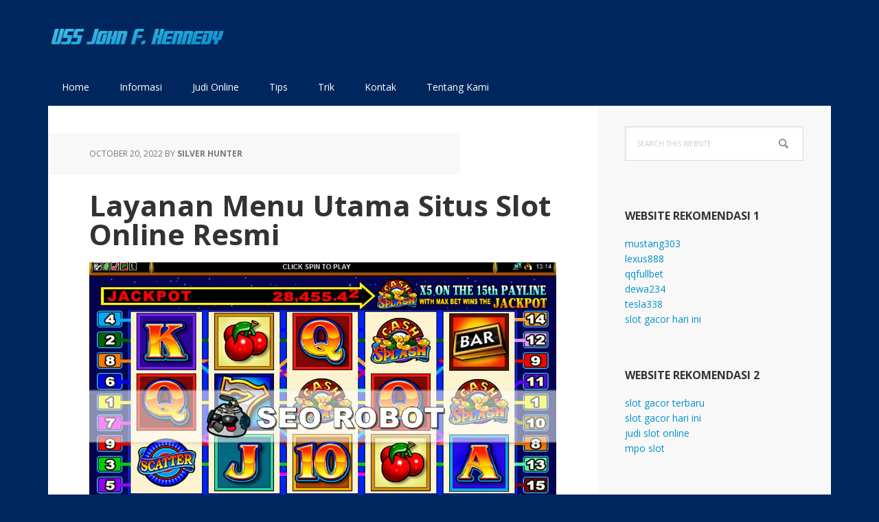

--- FILE ---
content_type: text/html; charset=UTF-8
request_url: https://www.ussjfk.org/layanan-menu-utama-situs-slot-online-resmi/
body_size: 11252
content:
<!DOCTYPE html>
<html lang="en-US">
<head >
<meta charset="UTF-8" />
<meta name="viewport" content="width=device-width, initial-scale=1" />
<title>Layanan Menu Utama Situs Slot Online Resmi</title>
<meta name='robots' content='max-image-preview:large' />

<!-- All In One SEO Pack Pro 3.7.0ob_start_detected [-1,-1] -->
<!-- Debug String: 2JMJ7L5RSW0YVB/VLWAYKK/YBWK -->
<script type="application/ld+json" class="aioseop-schema">{"@context":"https://schema.org","@graph":[{"@type":"Organization","@id":"https://www.ussjfk.org/#organization","url":"https://www.ussjfk.org/","name":"USSJFK","sameAs":[]},{"@type":"WebSite","@id":"https://www.ussjfk.org/#website","url":"https://www.ussjfk.org/","name":"USSJFK","publisher":{"@id":"https://www.ussjfk.org/#organization"}},{"@type":"WebPage","@id":"https://www.ussjfk.org/layanan-menu-utama-situs-slot-online-resmi/#webpage","url":"https://www.ussjfk.org/layanan-menu-utama-situs-slot-online-resmi/","inLanguage":"en-US","name":"Layanan Menu Utama Situs Slot Online Resmi","isPartOf":{"@id":"https://www.ussjfk.org/#website"},"breadcrumb":{"@id":"https://www.ussjfk.org/layanan-menu-utama-situs-slot-online-resmi/#breadcrumblist"},"datePublished":"2022-10-20T03:30:25+07:00","dateModified":"2025-07-20T12:11:08+07:00"},{"@type":"Article","@id":"https://www.ussjfk.org/layanan-menu-utama-situs-slot-online-resmi/#article","isPartOf":{"@id":"https://www.ussjfk.org/layanan-menu-utama-situs-slot-online-resmi/#webpage"},"author":{"@id":"https://www.ussjfk.org/author/seorobotx/#author"},"headline":"Layanan Menu Utama Situs Slot Online Resmi","datePublished":"2022-10-20T03:30:25+07:00","dateModified":"2025-07-20T12:11:08+07:00","commentCount":0,"mainEntityOfPage":{"@id":"https://www.ussjfk.org/layanan-menu-utama-situs-slot-online-resmi/#webpage"},"publisher":{"@id":"https://www.ussjfk.org/#organization"},"articleSection":"Blog, Informasi, Judi Online, Slots, Tips, Trik","image":{"@type":"ImageObject","@id":"https://www.ussjfk.org/layanan-menu-utama-situs-slot-online-resmi/#primaryimage","url":"https://www.ussjfk.org/wp-content/uploads/2022/10/31435363826_6db2488ae0_b.jpg"}},{"@type":"Person","@id":"https://www.ussjfk.org/author/seorobotx/#author","name":"Silver Hunter","sameAs":[],"image":{"@type":"ImageObject","@id":"https://www.ussjfk.org/#personlogo","url":"https://secure.gravatar.com/avatar/2e675386aedd0d4bbe784db9a6d2d2bd1588f883fc01e58d69197e63ffbb9819?s=96&d=mm&r=g","width":96,"height":96,"caption":"Silver Hunter"}},{"@type":"BreadcrumbList","@id":"https://www.ussjfk.org/layanan-menu-utama-situs-slot-online-resmi/#breadcrumblist","itemListElement":[{"@type":"ListItem","position":1,"item":{"@type":"WebPage","@id":"https://www.ussjfk.org/","url":"https://www.ussjfk.org/","name":"USSJFK"}},{"@type":"ListItem","position":2,"item":{"@type":"WebPage","@id":"https://www.ussjfk.org/layanan-menu-utama-situs-slot-online-resmi/","url":"https://www.ussjfk.org/layanan-menu-utama-situs-slot-online-resmi/","name":"Layanan Menu Utama Situs Slot Online Resmi"}}]}]}</script>
<link rel="canonical" href="https://www.ussjfk.org/layanan-menu-utama-situs-slot-online-resmi/" />
<!-- All In One SEO Pack Pro -->
<link rel='dns-prefetch' href='//fonts.googleapis.com' />
<link rel="alternate" type="application/rss+xml" title="USSJFK &raquo; Feed" href="https://www.ussjfk.org/feed/" />
<link rel="alternate" type="application/rss+xml" title="USSJFK &raquo; Comments Feed" href="https://www.ussjfk.org/comments/feed/" />
<link rel="alternate" type="application/rss+xml" title="USSJFK &raquo; Layanan Menu Utama Situs Slot Online Resmi Comments Feed" href="https://www.ussjfk.org/layanan-menu-utama-situs-slot-online-resmi/feed/" />
<link rel="alternate" title="oEmbed (JSON)" type="application/json+oembed" href="https://www.ussjfk.org/wp-json/oembed/1.0/embed?url=https%3A%2F%2Fwww.ussjfk.org%2Flayanan-menu-utama-situs-slot-online-resmi%2F" />
<link rel="alternate" title="oEmbed (XML)" type="text/xml+oembed" href="https://www.ussjfk.org/wp-json/oembed/1.0/embed?url=https%3A%2F%2Fwww.ussjfk.org%2Flayanan-menu-utama-situs-slot-online-resmi%2F&#038;format=xml" />
<style id='wp-img-auto-sizes-contain-inline-css' type='text/css'>
img:is([sizes=auto i],[sizes^="auto," i]){contain-intrinsic-size:3000px 1500px}
/*# sourceURL=wp-img-auto-sizes-contain-inline-css */
</style>
<link rel='stylesheet' id='executive-pro-css' href='https://www.ussjfk.org/wp-content/themes/executive-pro/style.css?ver=3.2.3' type='text/css' media='all' />
<style id='executive-pro-inline-css' type='text/css'>


		a,
		.entry-title a:focus,
		.entry-title a:hover,
		.footer-widgets .entry-title a:focus,
		.footer-widgets .entry-title a:hover,
		.menu-toggle,
		.nav-secondary .genesis-nav-menu .current-menu-item > a,
		.sub-menu-toggle {
			color: #0090cc;
		}

		@media only screen and ( max-width: 767px ) {
			.genesis-responsive-menu .genesis-nav-menu a:focus,
			.genesis-responsive-menu .genesis-nav-menu a:hover {
				color: #0090cc;
			}
		}

		

		button,
		input[type="button"],
		input[type="reset"],
		input[type="submit"],
		.after-entry .enews-widget input[type="submit"],
		.archive-pagination li a,
		.button,
		.content .entry-header .entry-meta .entry-comments-link,
		.entry-content .button,
		.genesis-nav-menu .current-menu-item > a,
		.sidebar .enews-widget input[type="submit"] {
			background-color: #0090cc;
			color: #ffffff;
		}

		.footer-widgets a,
		.footer-widgets .entry-title a:focus,
		.footer-widgets .entry-title a:hover {
			color: #0090cc;
		}

		.content .entry-header .entry-meta .entry-comments-link a,
		.content .entry-header .entry-meta .entry-comments-link a::before {
			color: #ffffff;
		}

		

		button:focus,
		button:hover,
		input:focus[type="button"],
		input:focus[type="reset"],
		input:focus[type="submit"],
		input:hover[type="button"],
		input:hover[type="reset"],
		input:hover[type="submit"],
		.archive-pagination li a:focus,
		.archive-pagination li a:hover,
		.archive-pagination li.active a,
		.button:focus,
		.button:hover,
		.entry-content .button:focus,
		.entry-content .button:hover,
		.menu-toggle:focus,
		.menu-toggle:hover,
		.sub-menu-toggle:focus,
		.sub-menu-toggle:hover {
			background-color: #0090cc;
			color: #ffffff;
		}

		
		.genesis-nav-menu a,
		.nav-secondary .genesis-nav-menu li.current-menu-item a:focus,
		.nav-secondary .genesis-nav-menu li.current-menu-item a:hover,
		.site-footer p,
		.site-footer a,
		.site-title a,
		.site-title a:focus,
		.site-title a:hover {
			color: #ffffff;
		}

		.nav-secondary .genesis-nav-menu a:focus,
		.nav-secondary .genesis-nav-menu a:hover,
		.nav-secondary .genesis-nav-menu li.current-menu-item > a,
		.nav-secondary .genesis-nav-menu li:focus,
		.nav-secondary .genesis-nav-menu li:hover {
			color: #cdcdcd;
		}

		
/*# sourceURL=executive-pro-inline-css */
</style>
<style id='wp-emoji-styles-inline-css' type='text/css'>

	img.wp-smiley, img.emoji {
		display: inline !important;
		border: none !important;
		box-shadow: none !important;
		height: 1em !important;
		width: 1em !important;
		margin: 0 0.07em !important;
		vertical-align: -0.1em !important;
		background: none !important;
		padding: 0 !important;
	}
/*# sourceURL=wp-emoji-styles-inline-css */
</style>
<style id='wp-block-library-inline-css' type='text/css'>
:root{--wp-block-synced-color:#7a00df;--wp-block-synced-color--rgb:122,0,223;--wp-bound-block-color:var(--wp-block-synced-color);--wp-editor-canvas-background:#ddd;--wp-admin-theme-color:#007cba;--wp-admin-theme-color--rgb:0,124,186;--wp-admin-theme-color-darker-10:#006ba1;--wp-admin-theme-color-darker-10--rgb:0,107,160.5;--wp-admin-theme-color-darker-20:#005a87;--wp-admin-theme-color-darker-20--rgb:0,90,135;--wp-admin-border-width-focus:2px}@media (min-resolution:192dpi){:root{--wp-admin-border-width-focus:1.5px}}.wp-element-button{cursor:pointer}:root .has-very-light-gray-background-color{background-color:#eee}:root .has-very-dark-gray-background-color{background-color:#313131}:root .has-very-light-gray-color{color:#eee}:root .has-very-dark-gray-color{color:#313131}:root .has-vivid-green-cyan-to-vivid-cyan-blue-gradient-background{background:linear-gradient(135deg,#00d084,#0693e3)}:root .has-purple-crush-gradient-background{background:linear-gradient(135deg,#34e2e4,#4721fb 50%,#ab1dfe)}:root .has-hazy-dawn-gradient-background{background:linear-gradient(135deg,#faaca8,#dad0ec)}:root .has-subdued-olive-gradient-background{background:linear-gradient(135deg,#fafae1,#67a671)}:root .has-atomic-cream-gradient-background{background:linear-gradient(135deg,#fdd79a,#004a59)}:root .has-nightshade-gradient-background{background:linear-gradient(135deg,#330968,#31cdcf)}:root .has-midnight-gradient-background{background:linear-gradient(135deg,#020381,#2874fc)}:root{--wp--preset--font-size--normal:16px;--wp--preset--font-size--huge:42px}.has-regular-font-size{font-size:1em}.has-larger-font-size{font-size:2.625em}.has-normal-font-size{font-size:var(--wp--preset--font-size--normal)}.has-huge-font-size{font-size:var(--wp--preset--font-size--huge)}.has-text-align-center{text-align:center}.has-text-align-left{text-align:left}.has-text-align-right{text-align:right}.has-fit-text{white-space:nowrap!important}#end-resizable-editor-section{display:none}.aligncenter{clear:both}.items-justified-left{justify-content:flex-start}.items-justified-center{justify-content:center}.items-justified-right{justify-content:flex-end}.items-justified-space-between{justify-content:space-between}.screen-reader-text{border:0;clip-path:inset(50%);height:1px;margin:-1px;overflow:hidden;padding:0;position:absolute;width:1px;word-wrap:normal!important}.screen-reader-text:focus{background-color:#ddd;clip-path:none;color:#444;display:block;font-size:1em;height:auto;left:5px;line-height:normal;padding:15px 23px 14px;text-decoration:none;top:5px;width:auto;z-index:100000}html :where(.has-border-color){border-style:solid}html :where([style*=border-top-color]){border-top-style:solid}html :where([style*=border-right-color]){border-right-style:solid}html :where([style*=border-bottom-color]){border-bottom-style:solid}html :where([style*=border-left-color]){border-left-style:solid}html :where([style*=border-width]){border-style:solid}html :where([style*=border-top-width]){border-top-style:solid}html :where([style*=border-right-width]){border-right-style:solid}html :where([style*=border-bottom-width]){border-bottom-style:solid}html :where([style*=border-left-width]){border-left-style:solid}html :where(img[class*=wp-image-]){height:auto;max-width:100%}:where(figure){margin:0 0 1em}html :where(.is-position-sticky){--wp-admin--admin-bar--position-offset:var(--wp-admin--admin-bar--height,0px)}@media screen and (max-width:600px){html :where(.is-position-sticky){--wp-admin--admin-bar--position-offset:0px}}

/*# sourceURL=wp-block-library-inline-css */
</style><style id='global-styles-inline-css' type='text/css'>
:root{--wp--preset--aspect-ratio--square: 1;--wp--preset--aspect-ratio--4-3: 4/3;--wp--preset--aspect-ratio--3-4: 3/4;--wp--preset--aspect-ratio--3-2: 3/2;--wp--preset--aspect-ratio--2-3: 2/3;--wp--preset--aspect-ratio--16-9: 16/9;--wp--preset--aspect-ratio--9-16: 9/16;--wp--preset--color--black: #000000;--wp--preset--color--cyan-bluish-gray: #abb8c3;--wp--preset--color--white: #ffffff;--wp--preset--color--pale-pink: #f78da7;--wp--preset--color--vivid-red: #cf2e2e;--wp--preset--color--luminous-vivid-orange: #ff6900;--wp--preset--color--luminous-vivid-amber: #fcb900;--wp--preset--color--light-green-cyan: #7bdcb5;--wp--preset--color--vivid-green-cyan: #00d084;--wp--preset--color--pale-cyan-blue: #8ed1fc;--wp--preset--color--vivid-cyan-blue: #0693e3;--wp--preset--color--vivid-purple: #9b51e0;--wp--preset--gradient--vivid-cyan-blue-to-vivid-purple: linear-gradient(135deg,rgb(6,147,227) 0%,rgb(155,81,224) 100%);--wp--preset--gradient--light-green-cyan-to-vivid-green-cyan: linear-gradient(135deg,rgb(122,220,180) 0%,rgb(0,208,130) 100%);--wp--preset--gradient--luminous-vivid-amber-to-luminous-vivid-orange: linear-gradient(135deg,rgb(252,185,0) 0%,rgb(255,105,0) 100%);--wp--preset--gradient--luminous-vivid-orange-to-vivid-red: linear-gradient(135deg,rgb(255,105,0) 0%,rgb(207,46,46) 100%);--wp--preset--gradient--very-light-gray-to-cyan-bluish-gray: linear-gradient(135deg,rgb(238,238,238) 0%,rgb(169,184,195) 100%);--wp--preset--gradient--cool-to-warm-spectrum: linear-gradient(135deg,rgb(74,234,220) 0%,rgb(151,120,209) 20%,rgb(207,42,186) 40%,rgb(238,44,130) 60%,rgb(251,105,98) 80%,rgb(254,248,76) 100%);--wp--preset--gradient--blush-light-purple: linear-gradient(135deg,rgb(255,206,236) 0%,rgb(152,150,240) 100%);--wp--preset--gradient--blush-bordeaux: linear-gradient(135deg,rgb(254,205,165) 0%,rgb(254,45,45) 50%,rgb(107,0,62) 100%);--wp--preset--gradient--luminous-dusk: linear-gradient(135deg,rgb(255,203,112) 0%,rgb(199,81,192) 50%,rgb(65,88,208) 100%);--wp--preset--gradient--pale-ocean: linear-gradient(135deg,rgb(255,245,203) 0%,rgb(182,227,212) 50%,rgb(51,167,181) 100%);--wp--preset--gradient--electric-grass: linear-gradient(135deg,rgb(202,248,128) 0%,rgb(113,206,126) 100%);--wp--preset--gradient--midnight: linear-gradient(135deg,rgb(2,3,129) 0%,rgb(40,116,252) 100%);--wp--preset--font-size--small: 13px;--wp--preset--font-size--medium: 20px;--wp--preset--font-size--large: 36px;--wp--preset--font-size--x-large: 42px;--wp--preset--spacing--20: 0.44rem;--wp--preset--spacing--30: 0.67rem;--wp--preset--spacing--40: 1rem;--wp--preset--spacing--50: 1.5rem;--wp--preset--spacing--60: 2.25rem;--wp--preset--spacing--70: 3.38rem;--wp--preset--spacing--80: 5.06rem;--wp--preset--shadow--natural: 6px 6px 9px rgba(0, 0, 0, 0.2);--wp--preset--shadow--deep: 12px 12px 50px rgba(0, 0, 0, 0.4);--wp--preset--shadow--sharp: 6px 6px 0px rgba(0, 0, 0, 0.2);--wp--preset--shadow--outlined: 6px 6px 0px -3px rgb(255, 255, 255), 6px 6px rgb(0, 0, 0);--wp--preset--shadow--crisp: 6px 6px 0px rgb(0, 0, 0);}:where(.is-layout-flex){gap: 0.5em;}:where(.is-layout-grid){gap: 0.5em;}body .is-layout-flex{display: flex;}.is-layout-flex{flex-wrap: wrap;align-items: center;}.is-layout-flex > :is(*, div){margin: 0;}body .is-layout-grid{display: grid;}.is-layout-grid > :is(*, div){margin: 0;}:where(.wp-block-columns.is-layout-flex){gap: 2em;}:where(.wp-block-columns.is-layout-grid){gap: 2em;}:where(.wp-block-post-template.is-layout-flex){gap: 1.25em;}:where(.wp-block-post-template.is-layout-grid){gap: 1.25em;}.has-black-color{color: var(--wp--preset--color--black) !important;}.has-cyan-bluish-gray-color{color: var(--wp--preset--color--cyan-bluish-gray) !important;}.has-white-color{color: var(--wp--preset--color--white) !important;}.has-pale-pink-color{color: var(--wp--preset--color--pale-pink) !important;}.has-vivid-red-color{color: var(--wp--preset--color--vivid-red) !important;}.has-luminous-vivid-orange-color{color: var(--wp--preset--color--luminous-vivid-orange) !important;}.has-luminous-vivid-amber-color{color: var(--wp--preset--color--luminous-vivid-amber) !important;}.has-light-green-cyan-color{color: var(--wp--preset--color--light-green-cyan) !important;}.has-vivid-green-cyan-color{color: var(--wp--preset--color--vivid-green-cyan) !important;}.has-pale-cyan-blue-color{color: var(--wp--preset--color--pale-cyan-blue) !important;}.has-vivid-cyan-blue-color{color: var(--wp--preset--color--vivid-cyan-blue) !important;}.has-vivid-purple-color{color: var(--wp--preset--color--vivid-purple) !important;}.has-black-background-color{background-color: var(--wp--preset--color--black) !important;}.has-cyan-bluish-gray-background-color{background-color: var(--wp--preset--color--cyan-bluish-gray) !important;}.has-white-background-color{background-color: var(--wp--preset--color--white) !important;}.has-pale-pink-background-color{background-color: var(--wp--preset--color--pale-pink) !important;}.has-vivid-red-background-color{background-color: var(--wp--preset--color--vivid-red) !important;}.has-luminous-vivid-orange-background-color{background-color: var(--wp--preset--color--luminous-vivid-orange) !important;}.has-luminous-vivid-amber-background-color{background-color: var(--wp--preset--color--luminous-vivid-amber) !important;}.has-light-green-cyan-background-color{background-color: var(--wp--preset--color--light-green-cyan) !important;}.has-vivid-green-cyan-background-color{background-color: var(--wp--preset--color--vivid-green-cyan) !important;}.has-pale-cyan-blue-background-color{background-color: var(--wp--preset--color--pale-cyan-blue) !important;}.has-vivid-cyan-blue-background-color{background-color: var(--wp--preset--color--vivid-cyan-blue) !important;}.has-vivid-purple-background-color{background-color: var(--wp--preset--color--vivid-purple) !important;}.has-black-border-color{border-color: var(--wp--preset--color--black) !important;}.has-cyan-bluish-gray-border-color{border-color: var(--wp--preset--color--cyan-bluish-gray) !important;}.has-white-border-color{border-color: var(--wp--preset--color--white) !important;}.has-pale-pink-border-color{border-color: var(--wp--preset--color--pale-pink) !important;}.has-vivid-red-border-color{border-color: var(--wp--preset--color--vivid-red) !important;}.has-luminous-vivid-orange-border-color{border-color: var(--wp--preset--color--luminous-vivid-orange) !important;}.has-luminous-vivid-amber-border-color{border-color: var(--wp--preset--color--luminous-vivid-amber) !important;}.has-light-green-cyan-border-color{border-color: var(--wp--preset--color--light-green-cyan) !important;}.has-vivid-green-cyan-border-color{border-color: var(--wp--preset--color--vivid-green-cyan) !important;}.has-pale-cyan-blue-border-color{border-color: var(--wp--preset--color--pale-cyan-blue) !important;}.has-vivid-cyan-blue-border-color{border-color: var(--wp--preset--color--vivid-cyan-blue) !important;}.has-vivid-purple-border-color{border-color: var(--wp--preset--color--vivid-purple) !important;}.has-vivid-cyan-blue-to-vivid-purple-gradient-background{background: var(--wp--preset--gradient--vivid-cyan-blue-to-vivid-purple) !important;}.has-light-green-cyan-to-vivid-green-cyan-gradient-background{background: var(--wp--preset--gradient--light-green-cyan-to-vivid-green-cyan) !important;}.has-luminous-vivid-amber-to-luminous-vivid-orange-gradient-background{background: var(--wp--preset--gradient--luminous-vivid-amber-to-luminous-vivid-orange) !important;}.has-luminous-vivid-orange-to-vivid-red-gradient-background{background: var(--wp--preset--gradient--luminous-vivid-orange-to-vivid-red) !important;}.has-very-light-gray-to-cyan-bluish-gray-gradient-background{background: var(--wp--preset--gradient--very-light-gray-to-cyan-bluish-gray) !important;}.has-cool-to-warm-spectrum-gradient-background{background: var(--wp--preset--gradient--cool-to-warm-spectrum) !important;}.has-blush-light-purple-gradient-background{background: var(--wp--preset--gradient--blush-light-purple) !important;}.has-blush-bordeaux-gradient-background{background: var(--wp--preset--gradient--blush-bordeaux) !important;}.has-luminous-dusk-gradient-background{background: var(--wp--preset--gradient--luminous-dusk) !important;}.has-pale-ocean-gradient-background{background: var(--wp--preset--gradient--pale-ocean) !important;}.has-electric-grass-gradient-background{background: var(--wp--preset--gradient--electric-grass) !important;}.has-midnight-gradient-background{background: var(--wp--preset--gradient--midnight) !important;}.has-small-font-size{font-size: var(--wp--preset--font-size--small) !important;}.has-medium-font-size{font-size: var(--wp--preset--font-size--medium) !important;}.has-large-font-size{font-size: var(--wp--preset--font-size--large) !important;}.has-x-large-font-size{font-size: var(--wp--preset--font-size--x-large) !important;}
/*# sourceURL=global-styles-inline-css */
</style>

<style id='classic-theme-styles-inline-css' type='text/css'>
/*! This file is auto-generated */
.wp-block-button__link{color:#fff;background-color:#32373c;border-radius:9999px;box-shadow:none;text-decoration:none;padding:calc(.667em + 2px) calc(1.333em + 2px);font-size:1.125em}.wp-block-file__button{background:#32373c;color:#fff;text-decoration:none}
/*# sourceURL=/wp-includes/css/classic-themes.min.css */
</style>
<link rel='stylesheet' id='contact-form-7-css' href='https://www.ussjfk.org/wp-content/plugins/contact-form-7/includes/css/styles.css?ver=6.1.4' type='text/css' media='all' />
<link rel='stylesheet' id='dashicons-css' href='https://www.ussjfk.org/wp-includes/css/dashicons.min.css?ver=6.9' type='text/css' media='all' />
<link rel='stylesheet' id='google-font-css' href='//fonts.googleapis.com/css?family=Open+Sans%3A400italic%2C700italic%2C400%2C700&#038;ver=3.2.3' type='text/css' media='all' />
<script type="text/javascript" src="https://www.ussjfk.org/wp-includes/js/jquery/jquery.min.js?ver=3.7.1" id="jquery-core-js"></script>
<script type="text/javascript" src="https://www.ussjfk.org/wp-includes/js/jquery/jquery-migrate.min.js?ver=3.4.1" id="jquery-migrate-js"></script>
<link rel="https://api.w.org/" href="https://www.ussjfk.org/wp-json/" /><link rel="alternate" title="JSON" type="application/json" href="https://www.ussjfk.org/wp-json/wp/v2/posts/239" /><link rel="EditURI" type="application/rsd+xml" title="RSD" href="https://www.ussjfk.org/xmlrpc.php?rsd" />
<link rel='shortlink' href='https://www.ussjfk.org/?p=239' />
<link rel="pingback" href="https://www.ussjfk.org/xmlrpc.php" />
<style type="text/css">.site-title a { background: url(https://www.ussjfk.org/wp-content/uploads/2024/11/cropped-ussjfk1-1.png) no-repeat !important; }</style>
<style type="text/css" id="custom-background-css">
body.custom-background { background-color: #00275d; }
</style>
	<link rel="icon" href="https://www.ussjfk.org/wp-content/uploads/2024/11/cropped-ussjfk-32x32.png" sizes="32x32" />
<link rel="icon" href="https://www.ussjfk.org/wp-content/uploads/2024/11/cropped-ussjfk-192x192.png" sizes="192x192" />
<link rel="apple-touch-icon" href="https://www.ussjfk.org/wp-content/uploads/2024/11/cropped-ussjfk-180x180.png" />
<meta name="msapplication-TileImage" content="https://www.ussjfk.org/wp-content/uploads/2024/11/cropped-ussjfk-270x270.png" />
</head>
<body class="wp-singular post-template-default single single-post postid-239 single-format-standard custom-background wp-theme-genesis wp-child-theme-executive-pro custom-header header-image header-full-width content-sidebar genesis-breadcrumbs-hidden genesis-footer-widgets-hidden" itemscope itemtype="https://schema.org/WebPage"><div class="site-container"><ul class="genesis-skip-link"><li><a href="#genesis-nav-primary" class="screen-reader-shortcut"> Skip to primary navigation</a></li><li><a href="#genesis-content" class="screen-reader-shortcut"> Skip to main content</a></li><li><a href="#genesis-sidebar-primary" class="screen-reader-shortcut"> Skip to primary sidebar</a></li></ul><header class="site-header" itemscope itemtype="https://schema.org/WPHeader"><div class="wrap"><div class="title-area"><p class="site-title" itemprop="headline"><a href="https://www.ussjfk.org/">USSJFK</a></p></div></div></header><nav class="nav-primary" aria-label="Main" itemscope itemtype="https://schema.org/SiteNavigationElement" id="genesis-nav-primary"><div class="wrap"><ul id="menu-1" class="menu genesis-nav-menu menu-primary js-superfish"><li id="menu-item-26" class="menu-item menu-item-type-custom menu-item-object-custom menu-item-home menu-item-26"><a href="https://www.ussjfk.org/" itemprop="url"><span itemprop="name">Home</span></a></li>
<li id="menu-item-32" class="menu-item menu-item-type-taxonomy menu-item-object-category current-post-ancestor current-menu-parent current-post-parent menu-item-32"><a href="https://www.ussjfk.org/category/informasi/" itemprop="url"><span itemprop="name">Informasi</span></a></li>
<li id="menu-item-33" class="menu-item menu-item-type-taxonomy menu-item-object-category current-post-ancestor current-menu-parent current-post-parent menu-item-has-children menu-item-33"><a href="https://www.ussjfk.org/category/judi-online/" itemprop="url"><span itemprop="name">Judi Online</span></a>
<ul class="sub-menu">
	<li id="menu-item-36" class="menu-item menu-item-type-taxonomy menu-item-object-category menu-item-36"><a href="https://www.ussjfk.org/category/sportsbook/" itemprop="url"><span itemprop="name">Sportsbook</span></a></li>
	<li id="menu-item-35" class="menu-item menu-item-type-taxonomy menu-item-object-category current-post-ancestor current-menu-parent current-post-parent menu-item-35"><a href="https://www.ussjfk.org/category/slots/" itemprop="url"><span itemprop="name">Slots</span></a></li>
	<li id="menu-item-31" class="menu-item menu-item-type-taxonomy menu-item-object-category menu-item-31"><a href="https://www.ussjfk.org/category/casino/" itemprop="url"><span itemprop="name">Casino</span></a></li>
	<li id="menu-item-34" class="menu-item menu-item-type-taxonomy menu-item-object-category menu-item-34"><a href="https://www.ussjfk.org/category/poker/" itemprop="url"><span itemprop="name">Poker</span></a></li>
</ul>
</li>
<li id="menu-item-417" class="menu-item menu-item-type-taxonomy menu-item-object-category current-post-ancestor current-menu-parent current-post-parent menu-item-417"><a href="https://www.ussjfk.org/category/tips/" itemprop="url"><span itemprop="name">Tips</span></a></li>
<li id="menu-item-418" class="menu-item menu-item-type-taxonomy menu-item-object-category current-post-ancestor current-menu-parent current-post-parent menu-item-418"><a href="https://www.ussjfk.org/category/trik/" itemprop="url"><span itemprop="name">Trik</span></a></li>
<li id="menu-item-416" class="menu-item menu-item-type-post_type menu-item-object-page menu-item-416"><a href="https://www.ussjfk.org/kontak/" itemprop="url"><span itemprop="name">Kontak</span></a></li>
<li id="menu-item-30" class="menu-item menu-item-type-post_type menu-item-object-page menu-item-30"><a href="https://www.ussjfk.org/tentang-kami/" itemprop="url"><span itemprop="name">Tentang Kami</span></a></li>
</ul></div></nav><div class="site-inner"><div class="content-sidebar-wrap"><main class="content" id="genesis-content"><article class="post-239 post type-post status-publish format-standard category-blog category-informasi category-judi-online category-slots category-tips category-trik entry" aria-label="Layanan Menu Utama Situs Slot Online Resmi" itemscope itemtype="https://schema.org/CreativeWork"><header class="entry-header"><p class="entry-meta"><time class="entry-time" itemprop="datePublished" datetime="2022-10-20T10:30:25+07:00">October 20, 2022</time> by <span class="entry-author" itemprop="author" itemscope itemtype="https://schema.org/Person"><a href="https://www.ussjfk.org/author/seorobotx/" class="entry-author-link" rel="author" itemprop="url"><span class="entry-author-name" itemprop="name">Silver Hunter</span></a></span>  </p><h1 class="entry-title" itemprop="headline">Layanan Menu Utama Situs Slot Online Resmi</h1>
</header><div class="entry-content" itemprop="text"><p><img decoding="async" class="alignnone size-full wp-image-240" src="https://www.ussjfk.org/wp-content/uploads/2022/10/31435363826_6db2488ae0_b.jpg" alt="Layanan Menu Utama Situs Slot Online Resmi" width="1080" height="720" srcset="https://www.ussjfk.org/wp-content/uploads/2022/10/31435363826_6db2488ae0_b.jpg 1080w, https://www.ussjfk.org/wp-content/uploads/2022/10/31435363826_6db2488ae0_b-300x200.jpg 300w, https://www.ussjfk.org/wp-content/uploads/2022/10/31435363826_6db2488ae0_b-1024x683.jpg 1024w, https://www.ussjfk.org/wp-content/uploads/2022/10/31435363826_6db2488ae0_b-768x512.jpg 768w" sizes="(max-width: 1080px) 100vw, 1080px" /></p>
<p>Layanan yang ada di dalam situs slot online resmi hadir dengan fungsi dan manfaat yang tidak sama. Game slot online di situs terbaik akan memberi player ragam kemudahan yang menarik, di mana layanan main judi dari situs sangat terjamin bagi player. Tidak heran jika banyak orang main judi slot online dengan selektif di dalam memilih situs judi agar terjamin secara layanan.</p>
<p>Layanan bermain judi slot online yang akan disajikan untuk player sangat luas dan tiap layanan ini jelas penting untuk player ketahui. Semua layanan judi yang ada akan tersedia sebagai menu di situs, sehingga menu inilah yang wajib dipelajari oleh player saat hendak nikmati layanan di situs. Ketahui tiap menu utama yang penting di situs sebagai layanan terbaik dari situs judi.</p>
<h2><strong>Situs Slot Online Resmi Dengan Banyak Pilihan Layanan Menu</strong></h2>
<p>Menu sebagai layanan di situs adalah akses dalam banyak hal yang berbeda. Ya, ragam menu yang tidak sama disajikan untuk memberi akses layanan berbeda untuk player judi. Untuk itu, hal ini wajib anda perhatikan dengan baik agar anda tidak kesulitan di dalam akses layanan bermain judi slot. Berikut beberapa menu penting yang harus anda pahami dari situs game slot. Scroll jika anda ingin simak ulasan menu utama yang sudah kami bagikan di bawah berikut ini.</p>
<ul>
<li><strong>Menu Withdraw Betting</strong></li>
</ul>
<p>Withdraw adalah menu yang sangat penting dan tidak bisa lepas dari situs judi. Tiap situs judi pasti memiliki menu Withdraw ini di dalam bermain judi dan oleh sebab itu, menu tersebut tidak boleh anda lewatkan. Melalui menu ini anda akan mudah di dalam mencairkan uang tunai.</p>
<p>Hasil keuntungan saldo deposit yang anda peroleh saat menang judi slot dapat anda tarik atau cairkan melalui menu Withdraw tersebut. Anda bisa tarik dana dengan sangat mudah di dalam menu dan hasilkan uang yang sesuai keberuntungan serta usaha anda di dalam bermain judi.</p>
<ul>
<li><strong>Menu Opsi Provider</strong></li>
</ul>
<p>Menu ragam jenis provider slot akan disajikan untuk anda, di mana menu ini bisa memberi para player akses provider beserta game yang seru. Player di situs bisa bermain slot dengan pilihan game terbaik melalui tiap provider yang sudah disajikan oleh situs terpercaya dan unggulan ini.</p>
<p>Menu opsi provider game slot judi bisa anda akses dengan mudah. Anda bisa login akun slot di situs lebih dulu lalu pilih game slot dan jenis provider beragam sudah bisa anda temukan. Anda bisa klik jenis provider pilihan anda dan game slot online resmi akan disediakan lengkap.</p>
<ul>
<li><strong>Menu Live Chat</strong></li>
</ul>
<p>Terakhir adalah menu live chat, yang mana live chat adalah fitur fasilitas dalam situs judi. Menu ini akan memberi Anda akses mudah dalam fitur live chat, yaitu untuk komunikasi pada pihak CS atau customer service. Jadi anda bisa komunikasi dengan CS lebih mudah dan praktis.</p>
<p>Menu live chat tersebut cukup menarik karena dengan menu inilah anda dapat cari banyak info penting yang anda butuhkan dalam situs. Dengan begini maka anda tidak perlu kesulitan untuk mencari info beragam dalam judi online slot yang anda mainkan di situs tersebut.</p>
<p>Inilah akhir dari ulasan kami mengenai ragam layanan menu utama yang penting di dalam situs slot online resmi. Masih ada menu lain dengan layanan menarik yang tidak kalah penting untuk anda pakai dan manfaatkan dalam situs terpercaya.</p>
<!--<rdf:RDF xmlns:rdf="http://www.w3.org/1999/02/22-rdf-syntax-ns#"
			xmlns:dc="http://purl.org/dc/elements/1.1/"
			xmlns:trackback="http://madskills.com/public/xml/rss/module/trackback/">
		<rdf:Description rdf:about="https://www.ussjfk.org/layanan-menu-utama-situs-slot-online-resmi/"
    dc:identifier="https://www.ussjfk.org/layanan-menu-utama-situs-slot-online-resmi/"
    dc:title="Layanan Menu Utama Situs Slot Online Resmi"
    trackback:ping="https://www.ussjfk.org/layanan-menu-utama-situs-slot-online-resmi/trackback/" />
</rdf:RDF>-->
</div><footer class="entry-footer"><p class="entry-meta"><span class="entry-categories">Filed Under: <a href="https://www.ussjfk.org/category/blog/" rel="category tag">Blog</a>, <a href="https://www.ussjfk.org/category/informasi/" rel="category tag">Informasi</a>, <a href="https://www.ussjfk.org/category/judi-online/" rel="category tag">Judi Online</a>, <a href="https://www.ussjfk.org/category/slots/" rel="category tag">Slots</a>, <a href="https://www.ussjfk.org/category/tips/" rel="category tag">Tips</a>, <a href="https://www.ussjfk.org/category/trik/" rel="category tag">Trik</a></span> </p></footer></article></main><aside class="sidebar sidebar-primary widget-area" role="complementary" aria-label="Primary Sidebar" itemscope itemtype="https://schema.org/WPSideBar" id="genesis-sidebar-primary"><h2 class="genesis-sidebar-title screen-reader-text">Primary Sidebar</h2><section id="search-4" class="widget widget_search"><div class="widget-wrap"><form class="search-form" method="get" action="https://www.ussjfk.org/" role="search" itemprop="potentialAction" itemscope itemtype="https://schema.org/SearchAction"><label class="search-form-label screen-reader-text" for="searchform-1">Search this website</label><input class="search-form-input" type="search" name="s" id="searchform-1" placeholder="Search this website" itemprop="query-input"><input class="search-form-submit" type="submit" value="Search"><meta content="https://www.ussjfk.org/?s={s}" itemprop="target"></form></div></section>
<section id="custom_html-4" class="widget_text widget widget_custom_html"><div class="widget_text widget-wrap"><h3 class="widgettitle widget-title">Website Rekomendasi 1</h3>
<div class="textwidget custom-html-widget"><a href="https://www.martylog.com/">mustang303</a>
<br>
<a href="https://www.radiumtownpress.com/">lexus888</a>
<br>
<a href="https://www.merchantsofair.com/">qqfullbet</a>
<br>
<a href="https://www.aneurist.org/">dewa234</a>
<br>
<a href="http://drchristophermetzler.com/">tesla338</a>
<br>
<a href="https://www.queyssac-les-vignes.org/">slot gacor hari ini</a>
<br></div></div></section>
<section id="custom_html-6" class="widget_text widget widget_custom_html"><div class="widget_text widget-wrap"><h3 class="widgettitle widget-title">Website Rekomendasi 2</h3>
<div class="textwidget custom-html-widget"><a href="https://www.lincolnportrait.com">slot gacor terbaru</a>
<br>
<a href="https://www.bayousmokehouse.com/">slot gacor hari ini</a>
<br>
<a href="https://www.dewa234slot.com">judi slot online</a>
<br>
<a href="https://www.cobra33.co/">mpo slot</a></div></div></section>

		<section id="recent-posts-6" class="widget widget_recent_entries"><div class="widget-wrap">
		<h3 class="widgettitle widget-title">Recent Posts</h3>

		<ul>
											<li>
					<a href="https://www.ussjfk.org/cara-memilih-link-apk-dadu-online/">Cara Memilih Link APK Situs Judi Dadu Online</a>
									</li>
											<li>
					<a href="https://www.ussjfk.org/langkah-memastikan-game-online-aman/">Langkah Cerdas Memastikan Situs Game Online Aman</a>
									</li>
											<li>
					<a href="https://www.ussjfk.org/pengalaman-bermain-di-situs-slot-gacor/">Alasan Mengapa Bermain di Situs Slot Gacor Maxwin Gampang Menang</a>
									</li>
											<li>
					<a href="https://www.ussjfk.org/strategi-bermain-terbaik-bonus-slot/">Manfaatkan Bonus Slot 100 Untuk Strategi Bermain Demi Hasil Terbaik</a>
									</li>
											<li>
					<a href="https://www.ussjfk.org/keunggulan-eksklusif-situs-slot-online/">Keunggulan Eksklusif dari Situs Slot Game Online Gacor yang Jarang Diketahui</a>
									</li>
					</ul>

		</div></section>
<section id="categories-2" class="widget widget_categories"><div class="widget-wrap"><h3 class="widgettitle widget-title">Categories</h3>

			<ul>
					<li class="cat-item cat-item-10"><a href="https://www.ussjfk.org/category/blog/">Blog</a>
</li>
	<li class="cat-item cat-item-6"><a href="https://www.ussjfk.org/category/casino/">Casino</a>
</li>
	<li class="cat-item cat-item-1"><a href="https://www.ussjfk.org/category/informasi/">Informasi</a>
</li>
	<li class="cat-item cat-item-2"><a href="https://www.ussjfk.org/category/judi-online/">Judi Online</a>
</li>
	<li class="cat-item cat-item-7"><a href="https://www.ussjfk.org/category/poker/">Poker</a>
</li>
	<li class="cat-item cat-item-3"><a href="https://www.ussjfk.org/category/slots/">Slots</a>
</li>
	<li class="cat-item cat-item-8"><a href="https://www.ussjfk.org/category/sportsbook/">Sportsbook</a>
</li>
	<li class="cat-item cat-item-4"><a href="https://www.ussjfk.org/category/tips/">Tips</a>
</li>
	<li class="cat-item cat-item-5"><a href="https://www.ussjfk.org/category/trik/">Trik</a>
</li>
			</ul>

			</div></section>
<section id="archives-2" class="widget widget_archive"><div class="widget-wrap"><h3 class="widgettitle widget-title">Archives</h3>

			<ul>
					<li><a href='https://www.ussjfk.org/2025/11/'>November 2025</a></li>
	<li><a href='https://www.ussjfk.org/2025/10/'>October 2025</a></li>
	<li><a href='https://www.ussjfk.org/2025/08/'>August 2025</a></li>
	<li><a href='https://www.ussjfk.org/2025/07/'>July 2025</a></li>
	<li><a href='https://www.ussjfk.org/2025/06/'>June 2025</a></li>
	<li><a href='https://www.ussjfk.org/2025/05/'>May 2025</a></li>
	<li><a href='https://www.ussjfk.org/2025/04/'>April 2025</a></li>
	<li><a href='https://www.ussjfk.org/2025/02/'>February 2025</a></li>
	<li><a href='https://www.ussjfk.org/2025/01/'>January 2025</a></li>
	<li><a href='https://www.ussjfk.org/2024/12/'>December 2024</a></li>
	<li><a href='https://www.ussjfk.org/2024/11/'>November 2024</a></li>
	<li><a href='https://www.ussjfk.org/2024/10/'>October 2024</a></li>
	<li><a href='https://www.ussjfk.org/2024/09/'>September 2024</a></li>
	<li><a href='https://www.ussjfk.org/2024/08/'>August 2024</a></li>
	<li><a href='https://www.ussjfk.org/2024/07/'>July 2024</a></li>
	<li><a href='https://www.ussjfk.org/2024/06/'>June 2024</a></li>
	<li><a href='https://www.ussjfk.org/2024/05/'>May 2024</a></li>
	<li><a href='https://www.ussjfk.org/2024/04/'>April 2024</a></li>
	<li><a href='https://www.ussjfk.org/2024/03/'>March 2024</a></li>
	<li><a href='https://www.ussjfk.org/2024/02/'>February 2024</a></li>
	<li><a href='https://www.ussjfk.org/2024/01/'>January 2024</a></li>
	<li><a href='https://www.ussjfk.org/2023/12/'>December 2023</a></li>
	<li><a href='https://www.ussjfk.org/2023/11/'>November 2023</a></li>
	<li><a href='https://www.ussjfk.org/2023/10/'>October 2023</a></li>
	<li><a href='https://www.ussjfk.org/2023/09/'>September 2023</a></li>
	<li><a href='https://www.ussjfk.org/2023/08/'>August 2023</a></li>
	<li><a href='https://www.ussjfk.org/2023/07/'>July 2023</a></li>
	<li><a href='https://www.ussjfk.org/2023/06/'>June 2023</a></li>
	<li><a href='https://www.ussjfk.org/2023/04/'>April 2023</a></li>
	<li><a href='https://www.ussjfk.org/2022/12/'>December 2022</a></li>
	<li><a href='https://www.ussjfk.org/2022/10/'>October 2022</a></li>
	<li><a href='https://www.ussjfk.org/2022/09/'>September 2022</a></li>
	<li><a href='https://www.ussjfk.org/2022/08/'>August 2022</a></li>
	<li><a href='https://www.ussjfk.org/2022/07/'>July 2022</a></li>
	<li><a href='https://www.ussjfk.org/2022/06/'>June 2022</a></li>
	<li><a href='https://www.ussjfk.org/2022/04/'>April 2022</a></li>
	<li><a href='https://www.ussjfk.org/2022/03/'>March 2022</a></li>
	<li><a href='https://www.ussjfk.org/2022/01/'>January 2022</a></li>
	<li><a href='https://www.ussjfk.org/2021/12/'>December 2021</a></li>
	<li><a href='https://www.ussjfk.org/2021/11/'>November 2021</a></li>
	<li><a href='https://www.ussjfk.org/2021/10/'>October 2021</a></li>
	<li><a href='https://www.ussjfk.org/2021/09/'>September 2021</a></li>
	<li><a href='https://www.ussjfk.org/2021/08/'>August 2021</a></li>
	<li><a href='https://www.ussjfk.org/2021/07/'>July 2021</a></li>
	<li><a href='https://www.ussjfk.org/2021/05/'>May 2021</a></li>
	<li><a href='https://www.ussjfk.org/2020/10/'>October 2020</a></li>
	<li><a href='https://www.ussjfk.org/2020/05/'>May 2020</a></li>
	<li><a href='https://www.ussjfk.org/2020/03/'>March 2020</a></li>
	<li><a href='https://www.ussjfk.org/2020/02/'>February 2020</a></li>
	<li><a href='https://www.ussjfk.org/2020/01/'>January 2020</a></li>
			</ul>

			</div></section>
</aside></div></div><footer class="site-footer" itemscope itemtype="https://schema.org/WPFooter"><div class="wrap"><p>Ussjfk - Copyright &#xA9;&nbsp;2026 | All Rights Reserved
</p></div></footer></div><script type="speculationrules">
{"prefetch":[{"source":"document","where":{"and":[{"href_matches":"/*"},{"not":{"href_matches":["/wp-*.php","/wp-admin/*","/wp-content/uploads/*","/wp-content/*","/wp-content/plugins/*","/wp-content/themes/executive-pro/*","/wp-content/themes/genesis/*","/*\\?(.+)"]}},{"not":{"selector_matches":"a[rel~=\"nofollow\"]"}},{"not":{"selector_matches":".no-prefetch, .no-prefetch a"}}]},"eagerness":"conservative"}]}
</script>
<script type="text/javascript" src="https://www.ussjfk.org/wp-includes/js/dist/hooks.min.js?ver=dd5603f07f9220ed27f1" id="wp-hooks-js"></script>
<script type="text/javascript" src="https://www.ussjfk.org/wp-includes/js/dist/i18n.min.js?ver=c26c3dc7bed366793375" id="wp-i18n-js"></script>
<script type="text/javascript" id="wp-i18n-js-after">
/* <![CDATA[ */
wp.i18n.setLocaleData( { 'text direction\u0004ltr': [ 'ltr' ] } );
//# sourceURL=wp-i18n-js-after
/* ]]> */
</script>
<script type="text/javascript" src="https://www.ussjfk.org/wp-content/plugins/contact-form-7/includes/swv/js/index.js?ver=6.1.4" id="swv-js"></script>
<script type="text/javascript" id="contact-form-7-js-before">
/* <![CDATA[ */
var wpcf7 = {
    "api": {
        "root": "https:\/\/www.ussjfk.org\/wp-json\/",
        "namespace": "contact-form-7\/v1"
    },
    "cached": 1
};
//# sourceURL=contact-form-7-js-before
/* ]]> */
</script>
<script type="text/javascript" src="https://www.ussjfk.org/wp-content/plugins/contact-form-7/includes/js/index.js?ver=6.1.4" id="contact-form-7-js"></script>
<script type="text/javascript" src="https://www.ussjfk.org/wp-includes/js/hoverIntent.min.js?ver=1.10.2" id="hoverIntent-js"></script>
<script type="text/javascript" src="https://www.ussjfk.org/wp-content/themes/genesis/lib/js/menu/superfish.min.js?ver=1.7.10" id="superfish-js"></script>
<script type="text/javascript" src="https://www.ussjfk.org/wp-content/themes/genesis/lib/js/menu/superfish.args.min.js?ver=3.6.1" id="superfish-args-js"></script>
<script type="text/javascript" src="https://www.ussjfk.org/wp-content/themes/genesis/lib/js/skip-links.min.js?ver=3.6.1" id="skip-links-js"></script>
<script type="text/javascript" id="executive-responsive-menu-js-extra">
/* <![CDATA[ */
var genesis_responsive_menu = {"mainMenu":"Menu","subMenu":"Submenu","menuClasses":{"combine":[".nav-header",".nav-primary"]}};
//# sourceURL=executive-responsive-menu-js-extra
/* ]]> */
</script>
<script type="text/javascript" src="https://www.ussjfk.org/wp-content/themes/executive-pro/js/responsive-menus.min.js?ver=3.2.3" id="executive-responsive-menu-js"></script>
<script id="wp-emoji-settings" type="application/json">
{"baseUrl":"https://s.w.org/images/core/emoji/17.0.2/72x72/","ext":".png","svgUrl":"https://s.w.org/images/core/emoji/17.0.2/svg/","svgExt":".svg","source":{"concatemoji":"https://www.ussjfk.org/wp-includes/js/wp-emoji-release.min.js?ver=6.9"}}
</script>
<script type="module">
/* <![CDATA[ */
/*! This file is auto-generated */
const a=JSON.parse(document.getElementById("wp-emoji-settings").textContent),o=(window._wpemojiSettings=a,"wpEmojiSettingsSupports"),s=["flag","emoji"];function i(e){try{var t={supportTests:e,timestamp:(new Date).valueOf()};sessionStorage.setItem(o,JSON.stringify(t))}catch(e){}}function c(e,t,n){e.clearRect(0,0,e.canvas.width,e.canvas.height),e.fillText(t,0,0);t=new Uint32Array(e.getImageData(0,0,e.canvas.width,e.canvas.height).data);e.clearRect(0,0,e.canvas.width,e.canvas.height),e.fillText(n,0,0);const a=new Uint32Array(e.getImageData(0,0,e.canvas.width,e.canvas.height).data);return t.every((e,t)=>e===a[t])}function p(e,t){e.clearRect(0,0,e.canvas.width,e.canvas.height),e.fillText(t,0,0);var n=e.getImageData(16,16,1,1);for(let e=0;e<n.data.length;e++)if(0!==n.data[e])return!1;return!0}function u(e,t,n,a){switch(t){case"flag":return n(e,"\ud83c\udff3\ufe0f\u200d\u26a7\ufe0f","\ud83c\udff3\ufe0f\u200b\u26a7\ufe0f")?!1:!n(e,"\ud83c\udde8\ud83c\uddf6","\ud83c\udde8\u200b\ud83c\uddf6")&&!n(e,"\ud83c\udff4\udb40\udc67\udb40\udc62\udb40\udc65\udb40\udc6e\udb40\udc67\udb40\udc7f","\ud83c\udff4\u200b\udb40\udc67\u200b\udb40\udc62\u200b\udb40\udc65\u200b\udb40\udc6e\u200b\udb40\udc67\u200b\udb40\udc7f");case"emoji":return!a(e,"\ud83e\u1fac8")}return!1}function f(e,t,n,a){let r;const o=(r="undefined"!=typeof WorkerGlobalScope&&self instanceof WorkerGlobalScope?new OffscreenCanvas(300,150):document.createElement("canvas")).getContext("2d",{willReadFrequently:!0}),s=(o.textBaseline="top",o.font="600 32px Arial",{});return e.forEach(e=>{s[e]=t(o,e,n,a)}),s}function r(e){var t=document.createElement("script");t.src=e,t.defer=!0,document.head.appendChild(t)}a.supports={everything:!0,everythingExceptFlag:!0},new Promise(t=>{let n=function(){try{var e=JSON.parse(sessionStorage.getItem(o));if("object"==typeof e&&"number"==typeof e.timestamp&&(new Date).valueOf()<e.timestamp+604800&&"object"==typeof e.supportTests)return e.supportTests}catch(e){}return null}();if(!n){if("undefined"!=typeof Worker&&"undefined"!=typeof OffscreenCanvas&&"undefined"!=typeof URL&&URL.createObjectURL&&"undefined"!=typeof Blob)try{var e="postMessage("+f.toString()+"("+[JSON.stringify(s),u.toString(),c.toString(),p.toString()].join(",")+"));",a=new Blob([e],{type:"text/javascript"});const r=new Worker(URL.createObjectURL(a),{name:"wpTestEmojiSupports"});return void(r.onmessage=e=>{i(n=e.data),r.terminate(),t(n)})}catch(e){}i(n=f(s,u,c,p))}t(n)}).then(e=>{for(const n in e)a.supports[n]=e[n],a.supports.everything=a.supports.everything&&a.supports[n],"flag"!==n&&(a.supports.everythingExceptFlag=a.supports.everythingExceptFlag&&a.supports[n]);var t;a.supports.everythingExceptFlag=a.supports.everythingExceptFlag&&!a.supports.flag,a.supports.everything||((t=a.source||{}).concatemoji?r(t.concatemoji):t.wpemoji&&t.twemoji&&(r(t.twemoji),r(t.wpemoji)))});
//# sourceURL=https://www.ussjfk.org/wp-includes/js/wp-emoji-loader.min.js
/* ]]> */
</script>
<script defer src="https://static.cloudflareinsights.com/beacon.min.js/vcd15cbe7772f49c399c6a5babf22c1241717689176015" integrity="sha512-ZpsOmlRQV6y907TI0dKBHq9Md29nnaEIPlkf84rnaERnq6zvWvPUqr2ft8M1aS28oN72PdrCzSjY4U6VaAw1EQ==" data-cf-beacon='{"version":"2024.11.0","token":"1088360cc88d4ee684cdaf308d9d23e0","r":1,"server_timing":{"name":{"cfCacheStatus":true,"cfEdge":true,"cfExtPri":true,"cfL4":true,"cfOrigin":true,"cfSpeedBrain":true},"location_startswith":null}}' crossorigin="anonymous"></script>
</body></html>
